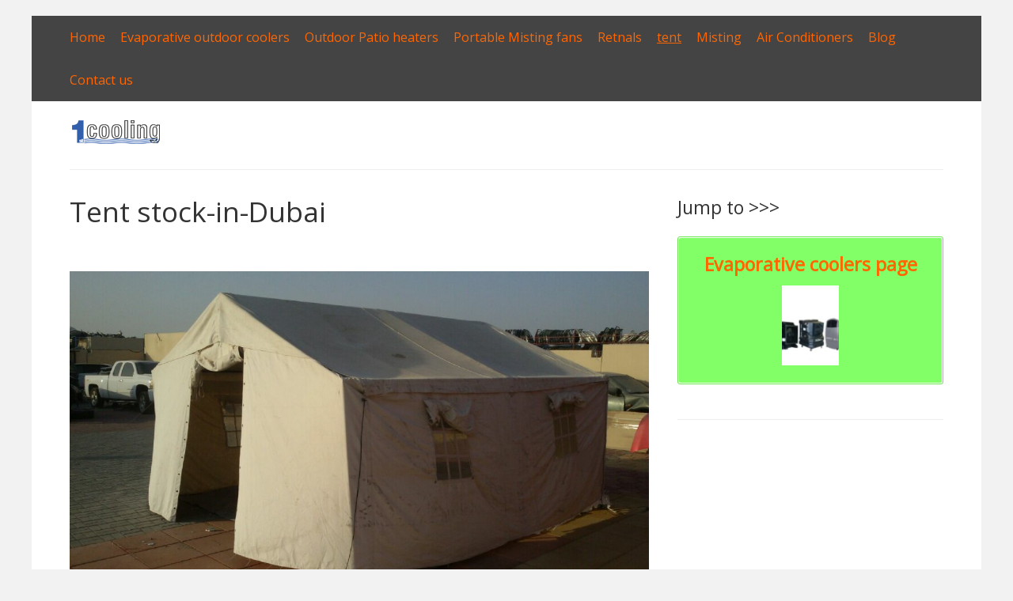

--- FILE ---
content_type: text/html; charset=UTF-8
request_url: https://1cooling.com/tent-stock-in-dubai/
body_size: 10470
content:


<!DOCTYPE html>
<html lang="en-US">
<head>
	<meta charset="UTF-8">
	<meta name="viewport" content="width=device-width, initial-scale=1">
	<link rel="profile" href="https://gmpg.org/xfn/11">
		<meta name='robots' content='index, follow, max-image-preview:large, max-snippet:-1, max-video-preview:-1' />

	<!-- This site is optimized with the Yoast SEO plugin v23.5 - https://yoast.com/wordpress/plugins/seo/ -->
	<title>Tent stock-in-Dubai |1cooling.com | Dubai</title>
	<link rel="canonical" href="https://1cooling.com/tent-stock-in-dubai/" />
	<meta property="og:locale" content="en_US" />
	<meta property="og:type" content="article" />
	<meta property="og:title" content="Tent stock-in-Dubai |1cooling.com | Dubai" />
	<meta property="og:description" content="&nbsp; &nbsp; Refugee &#8211; emergency &#8211; army/military tent shelter 400x400cm, height side 160cm , center height 260cm cover Fabric 100% cotton canvas &#8211; water resistant weight : 550g/m2 waterproof and MS Steel with frame Packing : Jute Bags &nbsp; 500+ tents in stock, Available in our warehouse in Dubai Price 350$ &nbsp; &nbsp; Shelter should [&hellip;]" />
	<meta property="og:url" content="https://1cooling.com/tent-stock-in-dubai/" />
	<meta property="og:site_name" content="1cooling.com | Dubai" />
	<meta property="article:published_time" content="2016-11-27T08:13:29+00:00" />
	<meta property="article:modified_time" content="2017-06-29T07:28:57+00:00" />
	<meta property="og:image" content="https://1cooling.com/wp-content/uploads/2016/11/Refugee-emergency-army-military-tent-shelter.jpg" />
	<meta property="og:image:width" content="1024" />
	<meta property="og:image:height" content="576" />
	<meta property="og:image:type" content="image/jpeg" />
	<meta name="author" content="Eiad" />
	<meta name="twitter:label1" content="Written by" />
	<meta name="twitter:data1" content="Eiad" />
	<meta name="twitter:label2" content="Est. reading time" />
	<meta name="twitter:data2" content="1 minute" />
	<script type="application/ld+json" class="yoast-schema-graph">{"@context":"https://schema.org","@graph":[{"@type":"WebPage","@id":"https://1cooling.com/tent-stock-in-dubai/","url":"https://1cooling.com/tent-stock-in-dubai/","name":"Tent stock-in-Dubai |1cooling.com | Dubai","isPartOf":{"@id":"https://1cooling.com/#website"},"primaryImageOfPage":{"@id":"https://1cooling.com/tent-stock-in-dubai/#primaryimage"},"image":{"@id":"https://1cooling.com/tent-stock-in-dubai/#primaryimage"},"thumbnailUrl":"https://1cooling.com/wp-content/uploads/2016/11/Refugee-emergency-army-military-tent-shelter.jpg","datePublished":"2016-11-27T08:13:29+00:00","dateModified":"2017-06-29T07:28:57+00:00","author":{"@id":"https://1cooling.com/#/schema/person/9d5beab10796b28ce2da0fbbaa475cb3"},"breadcrumb":{"@id":"https://1cooling.com/tent-stock-in-dubai/#breadcrumb"},"inLanguage":"en-US","potentialAction":[{"@type":"ReadAction","target":["https://1cooling.com/tent-stock-in-dubai/"]}]},{"@type":"ImageObject","inLanguage":"en-US","@id":"https://1cooling.com/tent-stock-in-dubai/#primaryimage","url":"https://1cooling.com/wp-content/uploads/2016/11/Refugee-emergency-army-military-tent-shelter.jpg","contentUrl":"https://1cooling.com/wp-content/uploads/2016/11/Refugee-emergency-army-military-tent-shelter.jpg","width":1024,"height":576,"caption":"Refugee - emergency - army/military tent shelter"},{"@type":"BreadcrumbList","@id":"https://1cooling.com/tent-stock-in-dubai/#breadcrumb","itemListElement":[{"@type":"ListItem","position":1,"name":"Home","item":"https://1cooling.com/"},{"@type":"ListItem","position":2,"name":"Tent stock-in-Dubai"}]},{"@type":"WebSite","@id":"https://1cooling.com/#website","url":"https://1cooling.com/","name":"1cooling.com | Dubai","description":"Evaporative outdoor coolers / Heaters |outdoor cooling, misting &amp; fans in Dubai","potentialAction":[{"@type":"SearchAction","target":{"@type":"EntryPoint","urlTemplate":"https://1cooling.com/?s={search_term_string}"},"query-input":{"@type":"PropertyValueSpecification","valueRequired":true,"valueName":"search_term_string"}}],"inLanguage":"en-US"},{"@type":"Person","@id":"https://1cooling.com/#/schema/person/9d5beab10796b28ce2da0fbbaa475cb3","name":"Eiad","image":{"@type":"ImageObject","inLanguage":"en-US","@id":"https://1cooling.com/#/schema/person/image/","url":"https://secure.gravatar.com/avatar/adad727418ca9ee2d46c67f9b8e96320?s=96&d=mm&r=g","contentUrl":"https://secure.gravatar.com/avatar/adad727418ca9ee2d46c67f9b8e96320?s=96&d=mm&r=g","caption":"Eiad"}}]}</script>
	<!-- / Yoast SEO plugin. -->


<link rel='dns-prefetch' href='//fonts.googleapis.com' />
<link rel="alternate" type="application/rss+xml" title="1cooling.com | Dubai &raquo; Feed" href="https://1cooling.com/feed/" />
<link rel="alternate" type="application/rss+xml" title="1cooling.com | Dubai &raquo; Comments Feed" href="https://1cooling.com/comments/feed/" />
<script type="text/javascript">
/* <![CDATA[ */
window._wpemojiSettings = {"baseUrl":"https:\/\/s.w.org\/images\/core\/emoji\/14.0.0\/72x72\/","ext":".png","svgUrl":"https:\/\/s.w.org\/images\/core\/emoji\/14.0.0\/svg\/","svgExt":".svg","source":{"concatemoji":"https:\/\/1cooling.com\/wp-includes\/js\/wp-emoji-release.min.js?ver=6.4.7"}};
/*! This file is auto-generated */
!function(i,n){var o,s,e;function c(e){try{var t={supportTests:e,timestamp:(new Date).valueOf()};sessionStorage.setItem(o,JSON.stringify(t))}catch(e){}}function p(e,t,n){e.clearRect(0,0,e.canvas.width,e.canvas.height),e.fillText(t,0,0);var t=new Uint32Array(e.getImageData(0,0,e.canvas.width,e.canvas.height).data),r=(e.clearRect(0,0,e.canvas.width,e.canvas.height),e.fillText(n,0,0),new Uint32Array(e.getImageData(0,0,e.canvas.width,e.canvas.height).data));return t.every(function(e,t){return e===r[t]})}function u(e,t,n){switch(t){case"flag":return n(e,"\ud83c\udff3\ufe0f\u200d\u26a7\ufe0f","\ud83c\udff3\ufe0f\u200b\u26a7\ufe0f")?!1:!n(e,"\ud83c\uddfa\ud83c\uddf3","\ud83c\uddfa\u200b\ud83c\uddf3")&&!n(e,"\ud83c\udff4\udb40\udc67\udb40\udc62\udb40\udc65\udb40\udc6e\udb40\udc67\udb40\udc7f","\ud83c\udff4\u200b\udb40\udc67\u200b\udb40\udc62\u200b\udb40\udc65\u200b\udb40\udc6e\u200b\udb40\udc67\u200b\udb40\udc7f");case"emoji":return!n(e,"\ud83e\udef1\ud83c\udffb\u200d\ud83e\udef2\ud83c\udfff","\ud83e\udef1\ud83c\udffb\u200b\ud83e\udef2\ud83c\udfff")}return!1}function f(e,t,n){var r="undefined"!=typeof WorkerGlobalScope&&self instanceof WorkerGlobalScope?new OffscreenCanvas(300,150):i.createElement("canvas"),a=r.getContext("2d",{willReadFrequently:!0}),o=(a.textBaseline="top",a.font="600 32px Arial",{});return e.forEach(function(e){o[e]=t(a,e,n)}),o}function t(e){var t=i.createElement("script");t.src=e,t.defer=!0,i.head.appendChild(t)}"undefined"!=typeof Promise&&(o="wpEmojiSettingsSupports",s=["flag","emoji"],n.supports={everything:!0,everythingExceptFlag:!0},e=new Promise(function(e){i.addEventListener("DOMContentLoaded",e,{once:!0})}),new Promise(function(t){var n=function(){try{var e=JSON.parse(sessionStorage.getItem(o));if("object"==typeof e&&"number"==typeof e.timestamp&&(new Date).valueOf()<e.timestamp+604800&&"object"==typeof e.supportTests)return e.supportTests}catch(e){}return null}();if(!n){if("undefined"!=typeof Worker&&"undefined"!=typeof OffscreenCanvas&&"undefined"!=typeof URL&&URL.createObjectURL&&"undefined"!=typeof Blob)try{var e="postMessage("+f.toString()+"("+[JSON.stringify(s),u.toString(),p.toString()].join(",")+"));",r=new Blob([e],{type:"text/javascript"}),a=new Worker(URL.createObjectURL(r),{name:"wpTestEmojiSupports"});return void(a.onmessage=function(e){c(n=e.data),a.terminate(),t(n)})}catch(e){}c(n=f(s,u,p))}t(n)}).then(function(e){for(var t in e)n.supports[t]=e[t],n.supports.everything=n.supports.everything&&n.supports[t],"flag"!==t&&(n.supports.everythingExceptFlag=n.supports.everythingExceptFlag&&n.supports[t]);n.supports.everythingExceptFlag=n.supports.everythingExceptFlag&&!n.supports.flag,n.DOMReady=!1,n.readyCallback=function(){n.DOMReady=!0}}).then(function(){return e}).then(function(){var e;n.supports.everything||(n.readyCallback(),(e=n.source||{}).concatemoji?t(e.concatemoji):e.wpemoji&&e.twemoji&&(t(e.twemoji),t(e.wpemoji)))}))}((window,document),window._wpemojiSettings);
/* ]]> */
</script>

<style id='wp-emoji-styles-inline-css' type='text/css'>

	img.wp-smiley, img.emoji {
		display: inline !important;
		border: none !important;
		box-shadow: none !important;
		height: 1em !important;
		width: 1em !important;
		margin: 0 0.07em !important;
		vertical-align: -0.1em !important;
		background: none !important;
		padding: 0 !important;
	}
</style>
<link rel='stylesheet' id='wp-block-library-css' href='https://1cooling.com/wp-includes/css/dist/block-library/style.min.css?ver=6.4.7' type='text/css' media='all' />
<style id='classic-theme-styles-inline-css' type='text/css'>
/*! This file is auto-generated */
.wp-block-button__link{color:#fff;background-color:#32373c;border-radius:9999px;box-shadow:none;text-decoration:none;padding:calc(.667em + 2px) calc(1.333em + 2px);font-size:1.125em}.wp-block-file__button{background:#32373c;color:#fff;text-decoration:none}
</style>
<style id='global-styles-inline-css' type='text/css'>
body{--wp--preset--color--black: #000000;--wp--preset--color--cyan-bluish-gray: #abb8c3;--wp--preset--color--white: #ffffff;--wp--preset--color--pale-pink: #f78da7;--wp--preset--color--vivid-red: #cf2e2e;--wp--preset--color--luminous-vivid-orange: #ff6900;--wp--preset--color--luminous-vivid-amber: #fcb900;--wp--preset--color--light-green-cyan: #7bdcb5;--wp--preset--color--vivid-green-cyan: #00d084;--wp--preset--color--pale-cyan-blue: #8ed1fc;--wp--preset--color--vivid-cyan-blue: #0693e3;--wp--preset--color--vivid-purple: #9b51e0;--wp--preset--gradient--vivid-cyan-blue-to-vivid-purple: linear-gradient(135deg,rgba(6,147,227,1) 0%,rgb(155,81,224) 100%);--wp--preset--gradient--light-green-cyan-to-vivid-green-cyan: linear-gradient(135deg,rgb(122,220,180) 0%,rgb(0,208,130) 100%);--wp--preset--gradient--luminous-vivid-amber-to-luminous-vivid-orange: linear-gradient(135deg,rgba(252,185,0,1) 0%,rgba(255,105,0,1) 100%);--wp--preset--gradient--luminous-vivid-orange-to-vivid-red: linear-gradient(135deg,rgba(255,105,0,1) 0%,rgb(207,46,46) 100%);--wp--preset--gradient--very-light-gray-to-cyan-bluish-gray: linear-gradient(135deg,rgb(238,238,238) 0%,rgb(169,184,195) 100%);--wp--preset--gradient--cool-to-warm-spectrum: linear-gradient(135deg,rgb(74,234,220) 0%,rgb(151,120,209) 20%,rgb(207,42,186) 40%,rgb(238,44,130) 60%,rgb(251,105,98) 80%,rgb(254,248,76) 100%);--wp--preset--gradient--blush-light-purple: linear-gradient(135deg,rgb(255,206,236) 0%,rgb(152,150,240) 100%);--wp--preset--gradient--blush-bordeaux: linear-gradient(135deg,rgb(254,205,165) 0%,rgb(254,45,45) 50%,rgb(107,0,62) 100%);--wp--preset--gradient--luminous-dusk: linear-gradient(135deg,rgb(255,203,112) 0%,rgb(199,81,192) 50%,rgb(65,88,208) 100%);--wp--preset--gradient--pale-ocean: linear-gradient(135deg,rgb(255,245,203) 0%,rgb(182,227,212) 50%,rgb(51,167,181) 100%);--wp--preset--gradient--electric-grass: linear-gradient(135deg,rgb(202,248,128) 0%,rgb(113,206,126) 100%);--wp--preset--gradient--midnight: linear-gradient(135deg,rgb(2,3,129) 0%,rgb(40,116,252) 100%);--wp--preset--font-size--small: 13px;--wp--preset--font-size--medium: 20px;--wp--preset--font-size--large: 36px;--wp--preset--font-size--x-large: 42px;--wp--preset--spacing--20: 0.44rem;--wp--preset--spacing--30: 0.67rem;--wp--preset--spacing--40: 1rem;--wp--preset--spacing--50: 1.5rem;--wp--preset--spacing--60: 2.25rem;--wp--preset--spacing--70: 3.38rem;--wp--preset--spacing--80: 5.06rem;--wp--preset--shadow--natural: 6px 6px 9px rgba(0, 0, 0, 0.2);--wp--preset--shadow--deep: 12px 12px 50px rgba(0, 0, 0, 0.4);--wp--preset--shadow--sharp: 6px 6px 0px rgba(0, 0, 0, 0.2);--wp--preset--shadow--outlined: 6px 6px 0px -3px rgba(255, 255, 255, 1), 6px 6px rgba(0, 0, 0, 1);--wp--preset--shadow--crisp: 6px 6px 0px rgba(0, 0, 0, 1);}:where(.is-layout-flex){gap: 0.5em;}:where(.is-layout-grid){gap: 0.5em;}body .is-layout-flow > .alignleft{float: left;margin-inline-start: 0;margin-inline-end: 2em;}body .is-layout-flow > .alignright{float: right;margin-inline-start: 2em;margin-inline-end: 0;}body .is-layout-flow > .aligncenter{margin-left: auto !important;margin-right: auto !important;}body .is-layout-constrained > .alignleft{float: left;margin-inline-start: 0;margin-inline-end: 2em;}body .is-layout-constrained > .alignright{float: right;margin-inline-start: 2em;margin-inline-end: 0;}body .is-layout-constrained > .aligncenter{margin-left: auto !important;margin-right: auto !important;}body .is-layout-constrained > :where(:not(.alignleft):not(.alignright):not(.alignfull)){max-width: var(--wp--style--global--content-size);margin-left: auto !important;margin-right: auto !important;}body .is-layout-constrained > .alignwide{max-width: var(--wp--style--global--wide-size);}body .is-layout-flex{display: flex;}body .is-layout-flex{flex-wrap: wrap;align-items: center;}body .is-layout-flex > *{margin: 0;}body .is-layout-grid{display: grid;}body .is-layout-grid > *{margin: 0;}:where(.wp-block-columns.is-layout-flex){gap: 2em;}:where(.wp-block-columns.is-layout-grid){gap: 2em;}:where(.wp-block-post-template.is-layout-flex){gap: 1.25em;}:where(.wp-block-post-template.is-layout-grid){gap: 1.25em;}.has-black-color{color: var(--wp--preset--color--black) !important;}.has-cyan-bluish-gray-color{color: var(--wp--preset--color--cyan-bluish-gray) !important;}.has-white-color{color: var(--wp--preset--color--white) !important;}.has-pale-pink-color{color: var(--wp--preset--color--pale-pink) !important;}.has-vivid-red-color{color: var(--wp--preset--color--vivid-red) !important;}.has-luminous-vivid-orange-color{color: var(--wp--preset--color--luminous-vivid-orange) !important;}.has-luminous-vivid-amber-color{color: var(--wp--preset--color--luminous-vivid-amber) !important;}.has-light-green-cyan-color{color: var(--wp--preset--color--light-green-cyan) !important;}.has-vivid-green-cyan-color{color: var(--wp--preset--color--vivid-green-cyan) !important;}.has-pale-cyan-blue-color{color: var(--wp--preset--color--pale-cyan-blue) !important;}.has-vivid-cyan-blue-color{color: var(--wp--preset--color--vivid-cyan-blue) !important;}.has-vivid-purple-color{color: var(--wp--preset--color--vivid-purple) !important;}.has-black-background-color{background-color: var(--wp--preset--color--black) !important;}.has-cyan-bluish-gray-background-color{background-color: var(--wp--preset--color--cyan-bluish-gray) !important;}.has-white-background-color{background-color: var(--wp--preset--color--white) !important;}.has-pale-pink-background-color{background-color: var(--wp--preset--color--pale-pink) !important;}.has-vivid-red-background-color{background-color: var(--wp--preset--color--vivid-red) !important;}.has-luminous-vivid-orange-background-color{background-color: var(--wp--preset--color--luminous-vivid-orange) !important;}.has-luminous-vivid-amber-background-color{background-color: var(--wp--preset--color--luminous-vivid-amber) !important;}.has-light-green-cyan-background-color{background-color: var(--wp--preset--color--light-green-cyan) !important;}.has-vivid-green-cyan-background-color{background-color: var(--wp--preset--color--vivid-green-cyan) !important;}.has-pale-cyan-blue-background-color{background-color: var(--wp--preset--color--pale-cyan-blue) !important;}.has-vivid-cyan-blue-background-color{background-color: var(--wp--preset--color--vivid-cyan-blue) !important;}.has-vivid-purple-background-color{background-color: var(--wp--preset--color--vivid-purple) !important;}.has-black-border-color{border-color: var(--wp--preset--color--black) !important;}.has-cyan-bluish-gray-border-color{border-color: var(--wp--preset--color--cyan-bluish-gray) !important;}.has-white-border-color{border-color: var(--wp--preset--color--white) !important;}.has-pale-pink-border-color{border-color: var(--wp--preset--color--pale-pink) !important;}.has-vivid-red-border-color{border-color: var(--wp--preset--color--vivid-red) !important;}.has-luminous-vivid-orange-border-color{border-color: var(--wp--preset--color--luminous-vivid-orange) !important;}.has-luminous-vivid-amber-border-color{border-color: var(--wp--preset--color--luminous-vivid-amber) !important;}.has-light-green-cyan-border-color{border-color: var(--wp--preset--color--light-green-cyan) !important;}.has-vivid-green-cyan-border-color{border-color: var(--wp--preset--color--vivid-green-cyan) !important;}.has-pale-cyan-blue-border-color{border-color: var(--wp--preset--color--pale-cyan-blue) !important;}.has-vivid-cyan-blue-border-color{border-color: var(--wp--preset--color--vivid-cyan-blue) !important;}.has-vivid-purple-border-color{border-color: var(--wp--preset--color--vivid-purple) !important;}.has-vivid-cyan-blue-to-vivid-purple-gradient-background{background: var(--wp--preset--gradient--vivid-cyan-blue-to-vivid-purple) !important;}.has-light-green-cyan-to-vivid-green-cyan-gradient-background{background: var(--wp--preset--gradient--light-green-cyan-to-vivid-green-cyan) !important;}.has-luminous-vivid-amber-to-luminous-vivid-orange-gradient-background{background: var(--wp--preset--gradient--luminous-vivid-amber-to-luminous-vivid-orange) !important;}.has-luminous-vivid-orange-to-vivid-red-gradient-background{background: var(--wp--preset--gradient--luminous-vivid-orange-to-vivid-red) !important;}.has-very-light-gray-to-cyan-bluish-gray-gradient-background{background: var(--wp--preset--gradient--very-light-gray-to-cyan-bluish-gray) !important;}.has-cool-to-warm-spectrum-gradient-background{background: var(--wp--preset--gradient--cool-to-warm-spectrum) !important;}.has-blush-light-purple-gradient-background{background: var(--wp--preset--gradient--blush-light-purple) !important;}.has-blush-bordeaux-gradient-background{background: var(--wp--preset--gradient--blush-bordeaux) !important;}.has-luminous-dusk-gradient-background{background: var(--wp--preset--gradient--luminous-dusk) !important;}.has-pale-ocean-gradient-background{background: var(--wp--preset--gradient--pale-ocean) !important;}.has-electric-grass-gradient-background{background: var(--wp--preset--gradient--electric-grass) !important;}.has-midnight-gradient-background{background: var(--wp--preset--gradient--midnight) !important;}.has-small-font-size{font-size: var(--wp--preset--font-size--small) !important;}.has-medium-font-size{font-size: var(--wp--preset--font-size--medium) !important;}.has-large-font-size{font-size: var(--wp--preset--font-size--large) !important;}.has-x-large-font-size{font-size: var(--wp--preset--font-size--x-large) !important;}
.wp-block-navigation a:where(:not(.wp-element-button)){color: inherit;}
:where(.wp-block-post-template.is-layout-flex){gap: 1.25em;}:where(.wp-block-post-template.is-layout-grid){gap: 1.25em;}
:where(.wp-block-columns.is-layout-flex){gap: 2em;}:where(.wp-block-columns.is-layout-grid){gap: 2em;}
.wp-block-pullquote{font-size: 1.5em;line-height: 1.6;}
</style>
<link rel='stylesheet' id='darkorange-style-css' href='https://1cooling.com/wp-content/themes/darkorange/style.css?ver=6.4.7' type='text/css' media='all' />
<link rel='stylesheet' id='darkorange-googlefonts-css' href='//fonts.googleapis.com/css?family=Open+Sans&#038;ver=6.4.7' type='text/css' media='all' />
<script type="text/javascript" src="https://1cooling.com/wp-content/plugins/related-posts-thumbnails/assets/js/front.min.js?ver=4.3.1" id="rpt_front_style-js"></script>
<script type="text/javascript" src="https://1cooling.com/wp-includes/js/jquery/jquery.min.js?ver=3.7.1" id="jquery-core-js"></script>
<script type="text/javascript" src="https://1cooling.com/wp-includes/js/jquery/jquery-migrate.min.js?ver=3.4.1" id="jquery-migrate-js"></script>
<script type="text/javascript" src="https://1cooling.com/wp-content/plugins/related-posts-thumbnails/assets/js/lazy-load.js?ver=4.3.1" id="rpt-lazy-load-js"></script>
<script type="text/javascript" src="https://1cooling.com/wp-content/themes/darkorange/js/nav.js?ver=6.4.7" id="darkorange-nav-js"></script>
<script type="text/javascript" id="ajax-test-js-extra">
/* <![CDATA[ */
var the_ajax_script = {"ajaxurl":"https:\/\/1cooling.com\/wp-admin\/admin-ajax.php"};
/* ]]> */
</script>
<script type="text/javascript" src="https://1cooling.com/wp-content/plugins/google-site-verification-using-meta-tag//verification.js?ver=6.4.7" id="ajax-test-js"></script>
<link rel="https://api.w.org/" href="https://1cooling.com/wp-json/" /><link rel="alternate" type="application/json" href="https://1cooling.com/wp-json/wp/v2/posts/475" /><link rel="EditURI" type="application/rsd+xml" title="RSD" href="https://1cooling.com/xmlrpc.php?rsd" />
<meta name="generator" content="WordPress 6.4.7" />
<link rel='shortlink' href='https://1cooling.com/?p=475' />
<link rel="alternate" type="application/json+oembed" href="https://1cooling.com/wp-json/oembed/1.0/embed?url=https%3A%2F%2F1cooling.com%2Ftent-stock-in-dubai%2F" />
<link rel="alternate" type="text/xml+oembed" href="https://1cooling.com/wp-json/oembed/1.0/embed?url=https%3A%2F%2F1cooling.com%2Ftent-stock-in-dubai%2F&#038;format=xml" />
        <style>
            #related_posts_thumbnails li {
                border-right: 1px solid #dddddd;
                background-color: #ffffff            }

            #related_posts_thumbnails li:hover {
                background-color: #eeeeee;
            }

            .relpost_content {
                font-size: 12px;
                color: #333333;
            }

            .relpost-block-single {
                background-color: #ffffff;
                border-right: 1px solid #dddddd;
                border-left: 1px solid #dddddd;
                margin-right: -1px;
            }

            .relpost-block-single:hover {
                background-color: #eeeeee;
            }
        </style>

        <link rel="icon" href="https://1cooling.com/wp-content/uploads/2014/05/cropped-DC-1E-portable-outdoor-ac-air-conditioner-evaporative-desert-cooler-32x32.jpg" sizes="32x32" />
<link rel="icon" href="https://1cooling.com/wp-content/uploads/2014/05/cropped-DC-1E-portable-outdoor-ac-air-conditioner-evaporative-desert-cooler-192x192.jpg" sizes="192x192" />
<link rel="apple-touch-icon" href="https://1cooling.com/wp-content/uploads/2014/05/cropped-DC-1E-portable-outdoor-ac-air-conditioner-evaporative-desert-cooler-180x180.jpg" />
<meta name="msapplication-TileImage" content="https://1cooling.com/wp-content/uploads/2014/05/cropped-DC-1E-portable-outdoor-ac-air-conditioner-evaporative-desert-cooler-270x270.jpg" />
		<style type="text/css" id="wp-custom-css">
			/*
Welcome to Custom CSS!

To learn how this works, see http://wp.me/PEmnE-Bt
*/
.postmetadata {
	display: none;
}
.archive-description {
    color: #80808080;
}
.nav-head ul li {
    margin: 0 15px 0 0;
}
.page-title {
    color: #6687a7;
}
.su-spoiler {
    margin-bottom: 0px !important;
    margin-top: -1.5em;
}
#content {
    width: 65%;
}		</style>
		<!--
Plugin: Google meta tag Site Verification Plugin
Tracking Code.

-->

<meta name="google-site-verification" content="7usoY6xidIBsX4_98ozBHvOWMkBtyRvqAGcyvyU2ihU"/></head>
<body data-rsssl=1 class="post-template-default single single-post postid-475 single-format-standard">

<div id="container">
		<a class="skip-link screen-reader-text" href="#content">Skip to content</a>
			<div id="header-first">
			<div class="nav-head"><ul id="menu-menu-1" class="menu"><li id="menu-item-437" class="menu-item menu-item-type-custom menu-item-object-custom menu-item-home menu-item-437"><a href="https://1cooling.com/">Home</a></li>
<li id="menu-item-636" class="menu-item menu-item-type-post_type menu-item-object-page menu-item-636"><a href="https://1cooling.com/evaporative-coolers-outdoor-coolers-dubai-stock/">Evaporative outdoor coolers</a></li>
<li id="menu-item-449" class="menu-item menu-item-type-taxonomy menu-item-object-category menu-item-449"><a href="https://1cooling.com/category/outdoor-patio-heaters/">Outdoor Patio heaters</a></li>
<li id="menu-item-450" class="menu-item menu-item-type-taxonomy menu-item-object-category menu-item-450"><a href="https://1cooling.com/category/portable-misting-fans/">Portable Misting fans</a></li>
<li id="menu-item-462" class="menu-item menu-item-type-taxonomy menu-item-object-category menu-item-has-children menu-item-462"><a href="https://1cooling.com/category/retnal/">Retnals</a>
<ul class="sub-menu">
	<li id="menu-item-610" class="menu-item menu-item-type-post_type menu-item-object-post menu-item-610"><a href="https://1cooling.com/outdoor-cooler-rental-in-dubai/">Outdoor Cooler Rental in Dubai &#038; all Emirates</a></li>
	<li id="menu-item-609" class="menu-item menu-item-type-post_type menu-item-object-post menu-item-609"><a href="https://1cooling.com/outdoor-heater-rental-in-dubai/">Outdoor Heater Rental in Dubai</a></li>
	<li id="menu-item-611" class="menu-item menu-item-type-post_type menu-item-object-post menu-item-611"><a href="https://1cooling.com/portable-floor-standing-air-conditioners-rental/">Portable &#038; Floor standing Air conditioners rental</a></li>
</ul>
</li>
<li id="menu-item-480" class="menu-item menu-item-type-taxonomy menu-item-object-category current-post-ancestor current-menu-parent current-post-parent menu-item-480"><a href="https://1cooling.com/category/tent/">tent</a></li>
<li id="menu-item-490" class="menu-item menu-item-type-taxonomy menu-item-object-category menu-item-490"><a href="https://1cooling.com/category/misting/">Misting</a></li>
<li id="menu-item-507" class="menu-item menu-item-type-post_type menu-item-object-page menu-item-507"><a href="https://1cooling.com/air-conditioners-dubai/">Air Conditioners</a></li>
<li id="menu-item-606" class="menu-item menu-item-type-custom menu-item-object-custom menu-item-has-children menu-item-606"><a href="#">Blog</a>
<ul class="sub-menu">
	<li id="menu-item-607" class="menu-item menu-item-type-post_type menu-item-object-post menu-item-607"><a href="https://1cooling.com/cooling/">cooling</a></li>
	<li id="menu-item-608" class="menu-item menu-item-type-post_type menu-item-object-post menu-item-608"><a href="https://1cooling.com/heaters/">Heaters</a></li>
</ul>
</li>
<li id="menu-item-438" class="menu-item menu-item-type-post_type menu-item-object-page menu-item-438"><a href="https://1cooling.com/contact-us/">Contact us</a></li>
</ul></div>		</div>
		<div id="header-second">
		<div class="logo">
											<a href='https://1cooling.com/' title='1cooling.com | Dubai' rel='home'>
				<img src='https://1cooling.com/wp-content/uploads/2014/10/logo-120.png'  alt='1cooling.com | Dubai'></a>
					</div>
					<div class="mobile-nav-container">
				<button id="mobile-nav-toggle" class="mobile-nav-toggle">Menu +</button>
				<div id="mobile-nav" class="mobile-nav">
					<div class="menu-menu-1-container"><ul id="menu-menu-2" class="menu"><li class="menu-item menu-item-type-custom menu-item-object-custom menu-item-home menu-item-437"><a href="https://1cooling.com/">Home</a></li>
<li class="menu-item menu-item-type-post_type menu-item-object-page menu-item-636"><a href="https://1cooling.com/evaporative-coolers-outdoor-coolers-dubai-stock/">Evaporative outdoor coolers</a></li>
<li class="menu-item menu-item-type-taxonomy menu-item-object-category menu-item-449"><a href="https://1cooling.com/category/outdoor-patio-heaters/">Outdoor Patio heaters</a></li>
<li class="menu-item menu-item-type-taxonomy menu-item-object-category menu-item-450"><a href="https://1cooling.com/category/portable-misting-fans/">Portable Misting fans</a></li>
<li class="menu-item menu-item-type-taxonomy menu-item-object-category menu-item-has-children menu-item-462"><a href="https://1cooling.com/category/retnal/">Retnals</a>
<ul class="sub-menu">
	<li class="menu-item menu-item-type-post_type menu-item-object-post menu-item-610"><a href="https://1cooling.com/outdoor-cooler-rental-in-dubai/">Outdoor Cooler Rental in Dubai &#038; all Emirates</a></li>
	<li class="menu-item menu-item-type-post_type menu-item-object-post menu-item-609"><a href="https://1cooling.com/outdoor-heater-rental-in-dubai/">Outdoor Heater Rental in Dubai</a></li>
	<li class="menu-item menu-item-type-post_type menu-item-object-post menu-item-611"><a href="https://1cooling.com/portable-floor-standing-air-conditioners-rental/">Portable &#038; Floor standing Air conditioners rental</a></li>
</ul>
</li>
<li class="menu-item menu-item-type-taxonomy menu-item-object-category current-post-ancestor current-menu-parent current-post-parent menu-item-480"><a href="https://1cooling.com/category/tent/">tent</a></li>
<li class="menu-item menu-item-type-taxonomy menu-item-object-category menu-item-490"><a href="https://1cooling.com/category/misting/">Misting</a></li>
<li class="menu-item menu-item-type-post_type menu-item-object-page menu-item-507"><a href="https://1cooling.com/air-conditioners-dubai/">Air Conditioners</a></li>
<li class="menu-item menu-item-type-custom menu-item-object-custom menu-item-has-children menu-item-606"><a href="#">Blog</a>
<ul class="sub-menu">
	<li class="menu-item menu-item-type-post_type menu-item-object-post menu-item-607"><a href="https://1cooling.com/cooling/">cooling</a></li>
	<li class="menu-item menu-item-type-post_type menu-item-object-post menu-item-608"><a href="https://1cooling.com/heaters/">Heaters</a></li>
</ul>
</li>
<li class="menu-item menu-item-type-post_type menu-item-object-page menu-item-438"><a href="https://1cooling.com/contact-us/">Contact us</a></li>
</ul></div>				</div>
			</div>
					</div>
<div id="content" role="main">
	
		<div id="post-475" class="post-single post-475 post type-post status-publish format-standard has-post-thumbnail hentry category-tent">
			<h1 class="post-title-single entry-title">Tent stock-in-Dubai</h1>

			
<div class="postmetadata">
	Posted on <a href="https://1cooling.com/tent-stock-in-dubai/"><time class="updated" datetime="2016-11-27T12:13:29+04:00">November 27, 2016</time></a> | 
	By <span class="author vcard"><a class="url fn" href="https://1cooling.com/author/eiad/">Eiad</a></span>	</div>

			<div class="entry-content">
				<p>&nbsp;</p>
<figure id="attachment_476" aria-describedby="caption-attachment-476" style="width: 1024px" class="wp-caption alignleft"><img fetchpriority="high" decoding="async" class="size-full wp-image-476" src="https://1cooling.com/wp-content/uploads/2016/11/Refugee-emergency-army-military-tent-shelter.jpg" alt="Refugee - emergency - army/military tent shelter " width="1024" height="576" srcset="https://1cooling.com/wp-content/uploads/2016/11/Refugee-emergency-army-military-tent-shelter.jpg 1024w, https://1cooling.com/wp-content/uploads/2016/11/Refugee-emergency-army-military-tent-shelter-300x169.jpg 300w, https://1cooling.com/wp-content/uploads/2016/11/Refugee-emergency-army-military-tent-shelter-768x432.jpg 768w, https://1cooling.com/wp-content/uploads/2016/11/Refugee-emergency-army-military-tent-shelter-350x197.jpg 350w, https://1cooling.com/wp-content/uploads/2016/11/Refugee-emergency-army-military-tent-shelter-250x141.jpg 250w" sizes="(max-width: 1024px) 100vw, 1024px" /><figcaption id="caption-attachment-476" class="wp-caption-text">Refugee &#8211; emergency &#8211; army/military tent shelter</figcaption></figure>
<p>&nbsp;</p>
<p>Refugee &#8211; emergency &#8211; army/military tent shelter</p>
<p>400x400cm, height side 160cm , center height 260cm<br />
cover<br />
Fabric 100% cotton canvas &#8211; water resistant<br />
weight : 550g/m2<br />
waterproof and MS Steel with frame<br />
Packing : Jute Bags</p>
<p>&nbsp;</p>
<p>500+ tents in stock, Available in our warehouse in Dubai</p>
<p>Price 350$</p>
<p>&nbsp;</p>
<p>&nbsp;</p>
<p>Shelter should be more than just a roof over the head to provide adequate protection for displaced persons. The Sphere Project, which established international standards for humanitarian action, states that all crisis affected people should have a minimum covered living area of between 3.5 – 4.5m² per person, depending on the climate. The shelter solutions and materials should also meet the agreed technical and performance standards, be based on participatory design, ensure privacy and be culturally acceptable.</p>

							</div>

			
<div class="postmetadata postmetadata-bottom">
	Category: <a href="https://1cooling.com/category/tent/" rel="category tag">tent</a>			</div>
		</div>

		


	
	</div>

	<div id="sidebar" role="complementary">
		<div id="custom_html-2" class="widget_text widget widget_custom_html"><h3 class="widgettitle">Jump to &gt;&gt;&gt;</h3><div class="textwidget custom-html-widget"><div class="su-note"  style="border-color:#68e54c;border-radius:3px;-moz-border-radius:3px;-webkit-border-radius:3px;"><div class="su-note-inner su-u-clearfix su-u-trim" style="background-color:#82ff66;border-color:#ffffff;color:#333333;border-radius:3px;-moz-border-radius:3px;-webkit-border-radius:3px;">
<h3 style="text-align: center;"><a href="https://1cooling.com/evaporative-coolers-outdoor-coolers-dubai-stock/"><strong>Evaporative coolers page</strong></a></h3>
<a href="https://1cooling.com/evaporative-coolers-outdoor-coolers-dubai-stock/"><img class="wp-image-355 aligncenter" src="https://1cooling.com/wp-content/uploads/2015/08/outdoor-portable-air-coolers-dubai-150x210.jpg" alt="Evaporative coolers / outdoor air coolers Dubai" width="72" height="101" /></a>
</div></div></div></div>	</div>

<div id="footer">
		<div id="footer-widgets" role="complementary">
		<div class="footer-right">
					</div>

		<div class="footer-left">
					<style>
					#nsmw-div-46809 {
			padding : 0px !important ;
		}
		.smw-container-46809 {
			clear: none !important;
			background-color: !important ; 
			list-style-type: none;
			line-height: 60px;
			cursor: pointer;
			width: 100%;
			height: 100%;
		}	
		.social-media-link-46809 {
			color: white !important ;
		}
		</style>		
			<div id="new_social_media_widget-2" class="widget new_social_media_widget"><h3 class="widgettitle"> </h3>			
		<div class="row text-center">	
																		<div id="nsmw-div-46809" class="col-md-2 col-sm-2 col-xs-2">
				<div class="smw-container-46809">
					<a href="https://www.pinterest.com/thecoolingspecialist/" class="social-media-link-46809">
						<i class='fab fa-pinterest fa-2x' aria-hidden='true'></i>
					</a>
				</div>
			</div>
																											
		</div>
			</div>		</div>
	</div>
	
	<div class="site-info" role="contentinfo">
					Copyright 2026  <a href="https://1cooling.com/" title="1cooling.com | Dubai">1cooling.com | Dubai</a>
			</div>
</div>
</div><!-- #container -->

<link rel='stylesheet' id='nsmw-font-awesome-all-css-css' href='https://1cooling.com/wp-content/plugins/new-social-media-widget/css/all.css?ver=6.4.7' type='text/css' media='all' />
<link rel='stylesheet' id='nsmw-bootstrap-css-css' href='https://1cooling.com/wp-content/plugins/new-social-media-widget/css/output-bootstrap.css?ver=6.4.7' type='text/css' media='all' />
<link rel='stylesheet' id='nsmw-hover-min-css-css' href='https://1cooling.com/wp-content/plugins/new-social-media-widget/css/hover-min.css?ver=6.4.7' type='text/css' media='all' />
<link rel='stylesheet' id='su-shortcodes-css' href='https://1cooling.com/wp-content/plugins/shortcodes-ultimate/includes/css/shortcodes.css?ver=7.4.8' type='text/css' media='all' />
</body>
</html>


<!-- Page cached by LiteSpeed Cache 7.7 on 2026-01-24 02:20:47 -->

--- FILE ---
content_type: text/css
request_url: https://1cooling.com/wp-content/themes/darkorange/style.css?ver=6.4.7
body_size: 3350
content:
/*
Theme Name: DarkOrange
Theme URI: https://www.guido.site/themes
Version: 7.4
Requires PHP: 5.6
Requires at least: 5.2
Tested up to: 5.8
Author: Guido
Author URI: https://www.guido.site
Description: DarkOrange is a lightweight and mobile-friendly WordPress theme. Personalize your website via the Customizer in your dashboard and by using a custom post or page template. It also contains multiple widget areas. Enjoy!
Tags: one-column, two-columns, right-sidebar, full-width-template, custom-background, custom-header, custom-menu, featured-images, footer-widgets, post-formats, sticky-post, blog, editor-style, microformats, translation-ready
License: GNU General Public License v3
License URI: https://www.gnu.org/licenses/gpl-3.0.html
Text Domain: darkorange

This theme, like WordPress, is licensed under the GPL.
*/


/* RESET STYLESHEET */
html, body, div, span, applet, object, iframe, h1, h2, h3, h4, h5, h6, p, blockquote, pre, 
a, abbr, acronym, address, big, cite, code, del, dfn, em, img, ins, kbd, q, s, samp, 
small, strike, strong, sub, sup, tt, var, b, u, i, center, dl, dt, dd, ol, ul, li, 
fieldset, form, label, legend, table, caption, tbody, tfoot, thead, tr, th, td, 
article, aside, canvas, details, embed, figure, figcaption, footer, header, hgroup, 
menu, nav, output, ruby, section, summary, time, mark, audio, video {
	margin:0;
	padding:0;
	border:0;
	font-family:inherit;
	font-size:100%;
	font-style:inherit;
	font-weight:inherit;
	vertical-align:baseline;
}

article, aside, details, figcaption, figure, footer, header, hgroup, main, menu, nav, section {
	display:block;
}

body {
	line-height:1;
}

ol, ul {
	list-style:none;
}

blockquote, q {
	quotes:none;
}

blockquote:before, blockquote:after, q:before, q:after {
	content:'';
	content:none;
}

table {
	border-collapse:collapse;
	border-spacing:0;
}


/* HTML */
html {-webkit-text-size-adjust:100%;}


/* BODY */
body {background:#f2f2f2; color:#333; font-family:'Open Sans', sans-serif; font-size:16px; line-height:1.5; text-align:left; word-wrap:break-word;}


/* CLEARINGS */
#header-first:after, #header-second:after, .entry-content:after, .entry-content-page:after, .more:after, .post-nav:after, .comment-nav:after, #footer-widgets:after {content:''; display:block; height:0; clear:both;}


/* HEADINGS */
h1 {clear:both; margin:0 0 10px; font-size:2.2em; line-height:1.25;}
h2 {clear:both; margin:0 0 10px; font-size:1.75em; line-height:1.25;}
h3 {clear:both; margin:0 0 10px; font-size:1.45em; line-height:1.5;}
h4 {clear:both; margin:0 0 10px; font-size:1.2em; line-height:1.5;}
h5 {clear:both; margin:0 0 10px; font-size:1em; line-height:2;}
h6 {clear:both; margin:0 0 10px; font-size:0.8em; line-height:2;}


/* LINKS AND HTML TAGS */
a {text-decoration:none; color:#ff6600;}
a:hover {text-decoration:underline;}

strong, b {font-weight:bold;}
small {font-size:0.8em;}
big {font-size:1.2em;}
sub {vertical-align:sub; font-size:0.9em;}
sup {vertical-align:super; font-size:0.9em;}
ins, mark {font-weight:bold; background:none; text-decoration:none; color:#ff6600;}
cite, em, abbr, acronym {font-style:italic;}
code, kbd, samp, var {font-family:monospace, monospace;}
pre {margin:0 0 10px; padding:5px 10px; white-space:pre-wrap; border:1px solid #ccc; border-radius:5px;}
blockquote, q {margin:0 0 10px; padding:0 0 0 20px; display:block; font-size:1.2em; font-style:italic; border-left:2px solid #ff6600;}
address {margin:0 0 10px; font-style:italic;}
p {margin:0 0 10px;}
hr {height:1px; background:#ccc; border:0; margin:15px 0;}


/* ALIGNMENTS */
.alignright {float:right; display:inline; margin-left:1em;}
.alignleft {float:left; display:inline; margin-right:1em;}
.aligncenter {clear:both; display:block; margin-left:auto; margin-right:auto;}


/* TABLE AND LISTS */
table {margin:0 0 10px; border-collapse:collapse;}
table, th, td {border:1px solid #ccc; padding:5px 10px;}
table th {font-weight:bold;}

ul {list-style:square; margin:0 0 10px;}
ol {list-style:decimal; margin:0 0 10px;}
li {margin:0 0 0 20px;}
li > ul, li > ol {margin:0;}
dl {margin:0 0 10px;}
dt {font-weight:bold;}
dd {margin:0 0 0 20px;}


/* INPUTS */
input, select, textarea {-webkit-appearance:none; -moz-appearance:none; border:1px solid #ccc; border-radius:5px; padding:2px 5px; background:none; color:#333; font-size:inherit; font-family:inherit;}
input[type="submit"], input[type="reset"], input[type="button"], button {cursor:pointer; border:0; border-radius:5px; padding:2px 5px; background:#444; color:#fff;}
input[type="submit"]:hover, input[type="reset"]:hover, input[type="button"]:hover, button:hover {background:#ff6600;}
input[type="checkbox"] {-webkit-appearance:checkbox; -moz-appearance:checkbox;}
input[type="radio"] {-webkit-appearance:radio; -moz-appearance:radio;}
select {-webkit-appearance:menulist; -moz-appearance:menulist; max-width:100%; background:#fff; color:#333;}
button {font-size:inherit; font-family:inherit;}


/* INPUTS ON DARK BACKGROUND */
#footer input, #footer textarea {border:1px solid #aaa; color:#aaa;}
#footer select {border:1px solid #aaa;} 
#footer input[type="submit"], #footer input[type="reset"], #footer input[type="button"], #footer button {border:0; background:#444; color:#aaa;}
#footer input[type="submit"]:hover, #footer input[type="reset"]:hover, #footer input[type="button"]:hover, #footer button:hover {background:#ff6600; color:#fff;}


/* TEXT FOR SCREEN READERS */
.screen-reader-text {position:absolute; overflow:hidden; height:1px; width:1px; margin:-1px; padding:0; clip:rect(1px, 1px, 1px, 1px); clip-path:inset(50%); word-wrap:normal;}


/* SKIP TO CONTENT LINK */
.skip-link {top:0; left:0;}
.skip-link:focus {display:block; height:auto; width:auto; top:5px; left:5px; padding:10px; clip:auto; clip-path:none; background:#f8f8f8; color:#21759b; text-decoration:none; z-index:100000;}


/* CONTAINER */
#container {max-width:1200px; margin:20px auto; background:#fff;}


/* MAIN CONTENT AREA */
#content {width:56%; float:left; padding:30px 0 30px 4%;}
#content-full {width:92%; clear:both; padding:30px 4%;}


/* HEADER FIRST */
#header-first {}


/* HEADER FIRST MENU */
.nav-head {padding:0 4%; background:#444;}
.nav-head ul {margin:0; padding:0; z-index:999; list-style:none;}
.nav-head ul li {display:inline-block; position:relative; margin:0 20px 0 0; padding:0;}
.nav-head ul li a {display:block; padding:15px 0; background:none; color:#ff6600; text-decoration:none;}
.nav-head ul li a:hover {text-decoration:underline;}
.nav-head .current-menu-item > a, .nav-head .current-menu-parent > a {text-decoration:underline;}


/* HEADER FIRST SUBMENU */
.nav-head ul ul {height:0; width:12em; position:absolute; top:100%; padding:0; background:#333; overflow:hidden; visibility:hidden;}
.nav-head ul ul ul {top:0; left:100%;}
.nav-head ul ul li {display:block; margin:0;}
.nav-head ul ul a {padding:5px 10px; color:#fff;}
.nav-head ul li:hover > ul {height:auto; overflow:visible; visibility:visible;}
.nav-head ul li:focus-within > ul {height:auto; overflow:visible; visibility:visible;}


/* HEADER SECOND */
#header-second {clear:both; margin:0 4%; border-bottom:1px solid #eee;}


/* HEADER SECOND MOBILE MENU */
.mobile-nav-container {display:none;}
.mobile-nav-toggle {display:none;}
.mobile-nav {display:none;}


/* HEADER SECOND LOGO */
.logo {padding:20px 0;}
.logo h1 {margin:0; font-weight:bold;}
.logo h1 a:hover {text-decoration:none; color:#333;}
.logo .site-tagline {padding:10px 0 0; text-align:center; font-style:italic; font-size:1.45em;}


/* HEADER SECOND HOMEPAGE IMAGE */
.image-homepage {width:61%; float:left; margin:0 0 20px;}
.header-img {width:100%; height:auto; display:block; padding:15px; border:1px solid #eee; border-radius:5px; box-sizing:border-box;}


/* HEADER SECOND HOMEPAGE SIDEBAR */
.sidebar-homepage {width:35%; float:right;}


/* PAGE */
.page-title {margin:0 0 20px;}
.blog-page-text {padding:0 0 20px;}
.archive-description {padding:0 0 10px; font-style:italic;}
.entry-content-page {}
.pagelink {clear:both; padding:10px 0;}


/* POST */
.post-single {}
.post-title {margin:0 0 20px;}
.post-title a:hover {color:#333; text-decoration:none;}
.post-title-single {margin:0 0 20px;}
.entry-content {padding:0 0 20px;}
.sticky-title {margin:0 0 10px; font-weight:bold; font-style:italic;}
.postmetadata {clear:both; margin:0 0 20px; padding:5px 10px; background:#f8f8f8; border:1px solid #ccc; border-radius:5px;}

.post-home {width:48%; float:left; margin:0 0 20px; border-bottom:1px solid #eee;}
article.post-home:nth-of-type(odd) {clear:left; margin:0 4% 20px 0;}
.post-not-home {width:100%; margin:0 0 20px; border-bottom:1px solid #eee;}


/* READ MORE */
.more {clear:both; padding:0 0 20px;}
a.readmore {float:right; padding:2px 5px; background:#444; color:#fff; text-decoration:none; border-radius:5px;}
a.readmore:hover {background:#ff6600; text-decoration:none;}


/* POST FORMATS */
.format-aside .post-title, .format-image .post-title, .format-video .post-title, .format-gallery .post-title, .format-audio .post-title {font-size:1.45em;}
.format-aside .post-title-single, .format-image .post-title-single, .format-video .post-title-single, .format-gallery .post-title-single, .format-audio .post-title-single {font-size:1.45em;}
.format-image .postmetadata, .format-video .postmetadata, .format-gallery .postmetadata, .format-audio .postmetadata {font-style:italic;}


/* POST NAV */
.post-nav {clear:both;}
.nav-prev {float:left; padding:5px 0;}
.nav-next {float:right; padding:5px 0;}


/* EDIT LINK */
.edit-link {clear:both; padding:20px 0; font-weight:bold; font-style:italic;}


/* IMAGE AND VIDEO */
embed, iframe, object, video {max-width:100%;}
img {max-width:100%; height:auto;}

img.alignright {float:right; margin:0.4em 0 0.4em 1em;}
img.alignleft {float:left; margin:0.4em 1em 0.4em 0;}
img.aligncenter {clear:both; display:block; margin:0.4em auto 0.4em auto;}

.list-image, .single-image {float:left; margin:0.4em 1em 0.4em 0;}

.wp-caption {max-width:100%;}
.wp-caption-text {text-align:center;}

.gallery-item {margin:0 0 10px !important;}
.gallery img {border:0 !important;}
.gallery-caption {margin:0 !important;}


/* SEARCHFORM */
.search-form {padding:10px 0;}
.search-field {margin:0 5px 0 0;}


/* COMMENTS */
#comments {padding:10px 0;}
.comment-list, .comment-list .children {list-style:none; margin:0; padding:0;}
.comment-list li {margin:0; padding:0;}
.comment-list .children > li {margin:0 0 0 10px;}
.comment-body {background:#f8f8f8; border:1px solid #ccc; border-radius:5px; margin:0 0 20px; padding:15px;}
.comment-content {padding:10px 0;}
.comment-metadata .edit-link {clear:none; padding:0 0 0 10px; display:inline-block;}
.comments-title, .no-comments {margin:0 0 10px; font-size:1.45em;}
.comment-author .avatar {margin:0 10px 0 0; border-radius:5px;}
.comment-metadata {padding:5px 0 0;}
.bypostauthor .comment-content {font-style:italic;}
.comment-awaiting-moderation {font-style:italic;}


/* COMMENTS RESPOND */
#respond {padding:10px 0;}
.comment-reply-title {margin:0 0 10px; font-size:1.45em;}
#cancel-comment-reply-link {padding:0 0 0 10px;}
.comment-notes {padding:5px 0; font-size:0.8em;}
.comment-form label {display:block;}
.comment-form textarea {width:90%;}
.comment-form-cookies-consent label {display:inline-block;}


/* COMMENTS NAV */
.comment-nav {clear:both;}
.comment-prev {float:left; padding:10px 0;}
.comment-next {float:right; padding:10px 0;}


/* SIDEBAR */
#sidebar {width:32%; float:right; padding:30px 4% 10px 0;}


/* WIDGETS */
.widget {margin:0 0 20px; padding:0 0 20px; border-bottom:1px solid #eee;}
.widgettitle {margin:0 0 20px; color:#333;}


/* FOOTER */
#footer {clear:both; background:#333; color:#aaa; border-top:5px solid #ff6600;}
.site-info {clear:both; padding:20px 4%; background:#444; text-align:center;}


/* FOOTER WIDGET AREA */
#footer-widgets {padding:0 4%;}
.footer-left {float:left; width:48%; margin:20px 0 0;}
.footer-right {float:right; width:48%; margin:20px 0 0;}
#footer .widget {padding:0; border:0;}
#footer .widgettitle {color:#aaa;}


/* TABLET */
@media screen and (min-width:768px) and (max-width:1200px) {
	/* CONTAINER */
	#container {width:96%;}
}


/* MOBILE */
@media screen and (max-width:767px) {
	/* BODY */
	body.custom-background {background-image:none !important;}

	/* CONTAINER */
	#container {width:92%; margin:0 auto; padding:0 4%;}

	/* MAIN CONTENT AREA */
	#content, #content-full {width:100%; clear:both; float:left; padding:10px 0 20px;}

	/* HEADER FIRST */
	#header-first {display:none;}

	/* HEADER SECOND */
	#header-second {margin:0; border:0;}

	/* HEADER SECOND LOGO */
	.logo {text-align:center;}
	.logo .site-tagline {padding:0;}

	/* HEADER SECOND HOMEPAGE IMAGE */
	.image-homepage {width:100%; clear:both;}

	/* HEADER SECOND HOMEPAGE SIDEBAR */
	.sidebar-homepage {width:100%; clear:both; float:left;} 

	/* HEADER SECOND MOBILE MENU */
	.mobile-nav-container {display:block; clear:both; padding:0 0 20px;}
	.mobile-nav-toggle {display:block; margin:0 auto; padding:10px 15px;}
	.mobile-nav {padding:10px 20px; background:#f8f8f8; border-bottom:1px solid #ccc;}
	.mobile-nav .subnav-toggle {position:absolute; float:right; display:block; top:0; right:0; padding:5px 10px;}
	.mobile-nav ul {list-style:none; margin:0; padding:0;}
	.mobile-nav ul li {position:relative; margin:0; padding:0;}
	.mobile-nav ul li a {display:block; margin:0 0 10px; padding:0 0 10px; border-bottom:2px dotted #ccc; line-height:2; text-decoration:none;}
	.mobile-nav .sub-menu li {margin:0 0 0 20px;}

	/* POST */
	.post-home {width:100%; clear:both;}
	article.post-home:nth-of-type(odd) {clear:both; margin:0 0 20px;}

	/* IMAGES */
	.list-image, .single-image {max-width:50%;}

	/* SIDEBAR */
	#sidebar {width:100%; clear:both; float:left; padding:0;}
	
	/* WIDGETS */
	.widgettitle {margin:0 0 10px;}

	/* FOOTER */
	.site-info {padding:20px;}

	/* FOOTER WIDGET AREA */
	#footer-widgets {padding:20px 20px 0;}
	.footer-right, .footer-left {width:100%; clear:both; float:left; margin:0;} 
}